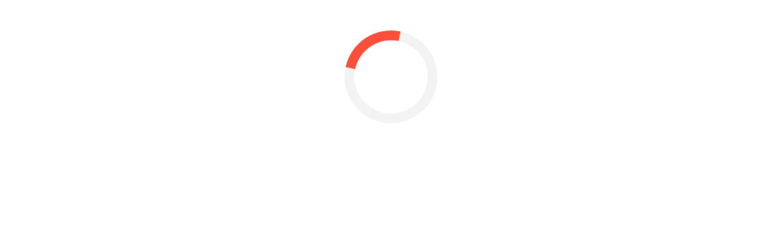

--- FILE ---
content_type: text/html
request_url: https://embed.calculoid.com/?calcId=99927&apiKey=a770bab162ab68df3c020&showTitle=true&showDescription=true
body_size: 2327
content:
<!doctype html>
<!--[if lt IE 7]>      <html class="no-js lt-ie9 lt-ie8 lt-ie7"> <![endif]-->
<!--[if IE 7]>         <html class="no-js lt-ie9 lt-ie8"> <![endif]-->
<!--[if IE 8]>         <html class="no-js lt-ie9"> <![endif]-->
<!--[if gt IE 8]><!--> <html class="no-js"> <!--<![endif]-->
    <head>
        <meta charset="utf-8">
        <meta http-equiv="X-UA-Compatible" content="IE=edge">
        <title>Calculoid Embed</title>
        <meta name="description" content="">
        <meta name="viewport" content="width=device-width">
        <!-- Place favicon.ico and apple-touch-icon.png in the root directory -->
        <!-- endbuild -->
        <link rel="stylesheet" href="styles/main.css">
    </head>
    <body ng-app="calculoid" ng-controller="IframeController">
        <!--[if lt IE 7]>
        <p class="browsehappy">You are using an <strong>outdated</strong> browser. Please <a href="http://browsehappy.com/">upgrade your browser</a> to improve your experience.</p>
        <![endif]-->

        <!-- Add your site or application content here -->
        <div ng-controller="CalculoidMainCtrl" ng-init="init(getUrlData())" ng-include="load()"></div>

        <!-- my apiKey:'533adf47ab874' -->
        <!-- registered apiKey:'533adffb9d0b9' -->

        <!--[if lt IE 9]>
        <script src="bower_components/es5-shim/es5-shim.js"></script>
        <![endif]-->

        <script type="text/javascript">
        /*$(document).on("click", 'a', function(event) {
            window.parent.postMessage("url;"+$(this).attr('href'), "*");
            return false;
        });*/
        function onElementHeightChange(elm, callback){
            var lastHeight = elm.clientHeight, newHeight;
            (function run(){
                newHeight = elm.clientHeight;
                if( lastHeight != newHeight ) {
                    callback();
                }
                lastHeight = newHeight;

                if( elm.onElementHeightChangeTimer ) {
                    clearTimeout(elm.onElementHeightChangeTimer);
                }
                elm.onElementHeightChangeTimer = setTimeout(run, 200);
            })();
        }

        onElementHeightChange(document.body, function(){
          window.parent.postMessage("height;"+(parseInt(document.body.scrollHeight)+50), "*");
        });
        </script>

        <script src="scripts/combined.min.js"></script>
        <script src="scripts/iframeController.js"></script>
    



--- FILE ---
content_type: application/javascript
request_url: https://embed.calculoid.com/scripts/iframeController.js
body_size: 1229
content:
'use strict';
/*global calculoid */
calculoid.controller('IframeController', ['$scope', '$window', function ($scope, $window) {

    $scope.parseLocation = function(location) {
        var pairs = location.substring(1).split("&");
        var obj = {};
        var pair;
        var i;
    
        for (i in pairs) {
            if (pairs[i] === "")
            {continue;}
    
            pair = pairs[i].split("=");
            obj[decodeURIComponent(pair[0])] = decodeURIComponent(pair[1]);
        }
    
        return obj;
    };
    
    $scope.getUrlData = function() {
        var query = $scope.parseLocation($window.location.search);
        var res = {};

        if (typeof query.calcId === 'undefined') {
            res.calcId = 1;
        } else {
            res.calcId = query.calcId;
        }
        if (typeof query.apiKey === 'undefined') {
            res.apiKey = '';
        } else {
            res.apiKey = query.apiKey;
        }
        if (typeof query.showTitle === 'undefined') {
            res.showTitle = 1;
        } else {
            res.showTitle = (query.showTitle == "true") ? 1 : 0;
        }
        if (typeof query.showDescription === 'undefined') {
            res.showDescription = 1;
        } else {
            res.showDescription = (query.showDescription == "true") ? 1 : 0;
        }

        return res;
    };
}]);